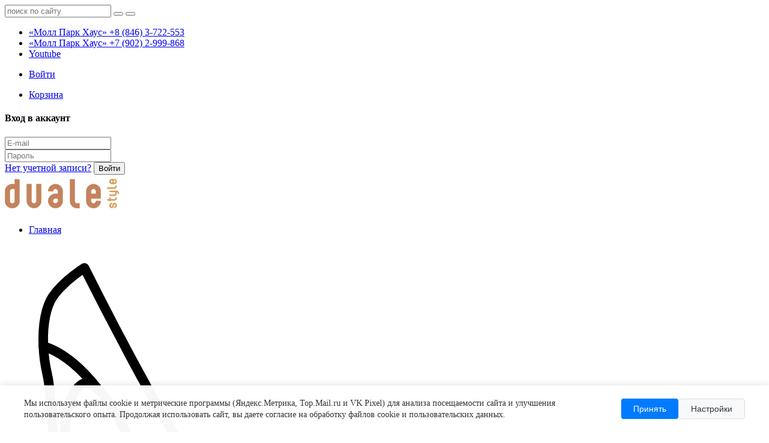

--- FILE ---
content_type: text/html; charset=UTF-8
request_url: https://duale.shop/catalog/muzhchinam/mokasiny-1/mokasiny-mujskie_id_1116
body_size: 12143
content:
<!DOCTYPE html>
<html lang="ru">
<head>
    <meta charset="utf-8">
    <meta http-equiv="X-UA-Compatible" content="IE=edge">
    <meta name="viewport" content="width=device-width, initial-scale=1.0">
    <meta name="author" content="K0nstruktor">
    <meta name="robots" content="all">
    <meta name="keywords" content="Каталог обуви duale.shop">
    <meta name="description" content="Каталог женской и мужской обуви. Удобная и качественная обувь. Акции! Распродажи! Скидки!">
    <base href="//duale.shop/">
    <link rel="apple-touch-icon" sizes="180x180" href="favicons/apple-touch-icon.png">
    <link rel="icon" type="image/png" sizes="32x32" href="favicons/favicon-32x32.png">
    <link rel="icon" type="image/png" sizes="16x16" href="favicons/favicon-16x16.png">
    <link rel="manifest" href="favicons/site.webmanifest">
    <link rel="mask-icon" href="favicons/safari-pinned-tab.svg" color="#5bbad5">
    <link rel="shortcut icon" href="favicons/favicon.ico">
    <meta name="yandex-verification" content="76282eaeb842d1ab">
    <meta name="yandex-verification" content="0b0296e569d966f2">
    <meta name="msapplication-TileColor" content="#da532c">
    <meta name="msapplication-config" content="favicons/browserconfig.xml">
    <meta name="theme-color" content="#ffffff">

    <meta property="og:locale" content="ru_RU">
    <meta property="og:type" content="website">
    <meta property="og:title" content="Каталог обуви | сеть магазинов DualeStyle">
    <meta property="og:description" content="Каталог женской и мужской обуви. Удобная и качественная обувь. Акции! Распродажи! Скидки!">
    <meta property="og:url" content="https://duale.shop/catalog/muzhchinam/mokasiny-1/mokasiny-mujskie_id_1116">
    <meta property="og:site_name" content="duale.shop">
    <meta name="twitter:card" content="summary_large_image">
    <meta name="twitter:description" content="Каталог женской и мужской обуви. Удобная и качественная обувь. Акции! Распродажи! Скидки!">
    <meta name="twitter:title" content="Каталог обуви | сеть магазинов DualeStyle">

    <meta property="og:image" content="https://duale.shop/images/catalog_duale.jpg">
    <!--meta property="og:image:width" content="1280">
    <meta property="og:image:height" content="670"-->
    <meta name="twitter:image" content="https://duale.shop/images/catalog_duale.jpg">
    <meta name="vk:image" content="https://duale.shop/images/catalog_duale.jpg">
    <meta property="og:image" content="https://duale.shop/images/catalog_duale.jpg">
    <!--meta property="og:image:width" content="400">
    <meta property="og:image:height" content="400"-->
    <meta property="og:title" content="Каталог обуви | сеть магазинов DualeStyle">
    <meta property="og:description" content="Каталог женской и мужской обуви. Удобная и качественная обувь. Акции! Распродажи! Скидки!">

    <title>Каталог обуви | сеть магазинов DualeStyle</title>
    <meta name="google-site-verification" content="wpeukV5EYsqlr5s7dPesrrzT5BAoL0YAzyF7vOew1ck">
    <link href="https://fonts.googleapis.com/css?family=PT+Sans:400,700&display=swap&subset=cyrillic" rel="stylesheet">
    <link href="https://fonts.googleapis.com/icon?family=Material+Icons" rel="stylesheet">
    <link href="https://fonts.googleapis.com/css2?family=Montserrat:ital,wght@0,100;0,200;0,300;0,400;0,500;0,600;0,700;0,800;0,900;1,100;1,200;1,400;1,500;1,600;1,700;1,800;1,900&display=swap" rel="stylesheet">
    <link rel="stylesheet" href="css/normalize.css">
    <link rel="stylesheet" href="css/fonts.css">
    <link rel="stylesheet" href="css/jquery.fancybox.min.css">
    <link rel="stylesheet" href="css/slick.css">
    <link rel="stylesheet" href="css/style.css?temp=470">
    <link rel="stylesheet" href="css/media.css?temp=470">
    <link rel="stylesheet" href="font/stylesheet.css?temp=470" type="text/css">
    <link href="https://cdn.jsdelivr.net/npm/suggestions-jquery@19.2.0/dist/css/suggestions.min.css" rel="stylesheet">
    <link rel="stylesheet" href="https://cdnjs.cloudflare.com/ajax/libs/animate.css/4.0.0/animate.min.css">
    <script src="https://ajax.googleapis.com/ajax/libs/jquery/3.3.1/jquery.min.js"></script>
    <script src="//code.jivo.ru/widget/VmO4OkdMuh" async></script>
    <script src="https://cdn.jsdelivr.net/npm/suggestions-jquery@19.2.0/dist/js/jquery.suggestions.min.js"></script>
    <script src="https://vk.com/js/api/openapi.js?169"></script>
</head>
<body>
<!--HEADER-->
<!--  HEADER -->
<header class="header">
    <!--div class="header__top-wrapper">
        <div class="container">
            <div class="header__top">
                <div class="header__top-left">
                    Спешите - у нас скидки в апреле на летнюю коллекцию!
                </div>
                <div class="header__top-right">
                    <ul>
                        <li><a class="cart" href="cart">Корзина</a></li>
                        <li><a class="checkout" href="contacts">Контакты</a></li>
                        <li><a class="wishlist" href="favorite">Избранное</a></li>
                        <li><a class="account" href="account">Аккаунт</a></li>
                    </ul>
                </div>
            </div>
        </div>
    </div--> <!-- end header__top-wrapper -->

    <div class="header__search__contact">
        <div class="container">
            <div class="header__search__contact__inner">
                <div class="header__search">

                    
                    <form action="/catalog/muzhchinam/mokasiny-1/mokasiny-mujskie_id_1116" class="search-form" method="get">
                        <input name="search" type="text" placeholder="поиск по сайту">
                        <button type="submit"></button>
                        <button id="voice-trigger"></button>
                    </form>
                </div>
                <div class="header__contact">
                    <ul>
                        <li><a class="contact-us" href="tel:+88463722553">«Молл Парк Хаус» <span>+8 (846) 3-722-553</span></a></li>
                        <li><a class="contact-us" href="tel:+79022999868">«Молл Парк Хаус» <span>+7 (902) 2-999-868</span></a></li>
                        <!--li><a class="contact-us" href="tel:+79022999068">«ТРЦ МегаСити» <span>+7 (902) 2-999-068</span></a></li-->
                        <!--li><a class="contact-us" href="tel:+79608127976">Администратор <span>+7 (960) 8-127-976</span></a></li-->
                        <li class="soc-youtube">
                            <div class="soc-icons">
                                <!--a class="icon-facebook" href="https://www.facebook.com/duale63/" target="_blank"></a>
                                <a class="icon-vk" href="https://vk.com/dualesamara" target="_blank"></a>
                                <a class="icon-odnoklassniki" href="https://ok.ru/dualestyle" target="_blank"></a>
                                <a class="icon-instagram" href="https://www.instagram.com/duale.style/" target="_blank"></a-->
                                <div class="soc-icons-item">
                                    <a href="https://www.youtube.com/channel/UC7sD5hM_Sfb-VRePPm9jFow" target="_blank">
                                        <i class="icon-youtube"></i>
                                        <span>Youtube<span>
                                    </a>
                                </div>
                            </div>
                        </li>
                        <!--li><a class="opening-time" href="#">Время работы <span>с 9:00 до 18:00</span></a></li-->
                        <!--li><a class="my-cart" href="cart" title="Колличество товаров">Корзина <span>Товаров (0)</a></li-->

                        <li class="open__login">
                            <a href="#" class="duale-open__login">
                                <i class="icon-user-o"></i>
                                <p>Войти<p>
                            </a>
                        </li>
                        <li class="open__cart">
                            <a href="cart" class="duale-open__cart">
                                <i class="icon-shopping-cart"></i>
                                <p class="text-cart">Корзина<p>
                            </a>
                        </li>
                        <script>
                            if(localStorage.getItem('cart_prod_arr')) {
                                // var cart_prod_arr = JSON.parse(localStorage.getItem('cart_prod_arr'));
                                var cart_prod_obj = JSON.parse(localStorage.getItem('cart_prod_arr'));
                                var itemCount = Object.keys(cart_prod_obj).length;
                                console.log(itemCount);
                                $('a.duale-open__cart').append('<span data-prod_cnt="' + itemCount + '">' + itemCount + '</span>');
                            }
                        </script>
                        </li>
                    </ul>

                </div>
            </div>
        </div>
    </div> <!-- end header__search__contact -->

    <!--TOP MENU-->
    <div class="header__nav">
    <div class="duale-login__wrapper">
        <form name="form_login" class="sign-in">
    <h4>Вход в аккаунт</h4>
    <div class="form_login-item">
        <input name="user_email" class="default-input" type="email" placeholder="E-mail" value="" required>
    </div>
    <div class="form_login-item">
        <input name="user_password" class="default-input password-input" type="password" value="" placeholder="Пароль" required>
        <span class="icon-eye"></span>
    </div>
    <!--a href="#">Забыли пароль?</a-->
    <a href="admin/register">Нет учетной записи?</a>
    <button type="submit" class="default-link login-btn"><span class="icon-enter"></span> Войти</button>
</form>
    </div>
    <div class="container">
        <div class="logo">
            <a href="/" title="Сеть салонов обуви — «Duale-Style»"><img src="images/logo.png" alt="Купить обувь в Самаре"></a>
        </div>
        <nav class="menu">
            <div class="header__btn-menu">
                <span class="icon-bars"></span>
            </div>
                        <ul class="topmenu">
                <li><a href="/" class="down"><i class="icon-home"></i> Главная</a></li>

                <li><span class="hra"><img src="images/woman_shoes.png" alt="Женcкая обувь"> Женcкая обувь</span><!--span class="default">новинки</span-->
                    <ul class="submenu">
                        <div class="submenu__wrapper">
                            <div class="submenu__item">
                                <li><a href='catalog/zhenshchinam/tufli-i-botinki/'>Туфли </a> <span class='top_menu_span'>(76)</span></li><li><a href='catalog/zhenshchinam/bosonozhki/'>Босоножки </a> <span class='top_menu_span'>(31)</span></li><li><a href='catalog/zhenshchinam/krossovki_i_kedy/'>Кроссовки и Кеды </a> <span class='top_menu_span'>(79)</span></li><li><a href='catalog/zhenshchinam/botinki-zhenskie/'>Ботинки женские </a> <span class='top_menu_span'>(58)</span></li><li><a href='catalog/zhenshchinam/botilony/'>Ботильоны </a> <span class='top_menu_span'>(38)</span></li><li><a href='catalog/zhenshchinam/sabo/'>Сабо </a> <span class='top_menu_span'>(18)</span></li><li><a href='catalog/zhenshchinam/sapogi/'>Сапоги </a> <span class='top_menu_span'>(16)</span></li><li><a href='catalog/zhenshchinam/tapochki-zhenskie/'>Тапочки женские </a> <span class='top_menu_span'>(14)</span></li><li><a href='catalog/zhenshchinam/shlyopancy/'>Шлёпанцы </a> <span class='top_menu_span'>(4)</span></li>                            </div>
                        </div>
                        <!--div class="menu__banner">
                            <a href=""><img src="images/menu-banner1.png" alt=""></a>
                        </div-->
                    </ul>
                </li>

                <li><span class="hra"><i class="icon-female"></i> Женская одежда</span><!--span class="default">новинки</span-->
                    <ul class="submenu">
                        <div class="submenu__wrapper">
                            <div class="submenu__item">
                                <li><a href='catalog/jenskaya-odejda/bluzki/'>Блузки&рубашки </a> <span class='top_menu_span'>(47)</span></li><li><a href='catalog/jenskaya-odejda/bryuki/'>Брюки </a> <span class='top_menu_span'>(83)</span></li><li><a href='catalog/jenskaya-odejda/verhnyz_odejda/'>Верхняя одежда </a> <span class='top_menu_span'>(35)</span></li><li><a href='catalog/jenskaya-odejda/complecty/'>Комплекты </a> <span class='top_menu_span'>(25)</span></li><li><a href='catalog/jenskaya-odejda/kofty/'>Кофты </a> <span class='top_menu_span'>(94)</span></li><li><a href='catalog/jenskaya-odejda/platya/'>Платья </a> <span class='top_menu_span'>(25)</span></li><li><a href='catalog/jenskaya-odejda/futbolki/'>Футболки </a> <span class='top_menu_span'>(22)</span></li><li><a href='catalog/jenskaya-odejda/yubki/'>Юбки </a> <span class='top_menu_span'>(25)</span></li>                            </div>
                        </div>
                        <!--div class="menu__banner">
                            <a href=""><img src="images/menu-banner1.png" alt=""></a>
                        </div-->
                    </ul>
                </li>

                <li><span class="hra"><img src="images/man_shoes.png" alt="Мужская обувь"> Мужская обувь</span><!--span class="default sale">распродажа</span-->
                    <ul class="submenu">
                        <div class="submenu__wrapper">
                            <div class="submenu__item">
                                <li><a href='catalog/muzhchinam/tufli/'>Туфли </a> <span class='top_menu_span'>(2)</span></li>                            </div>
                        </div>
                        <!--div class="menu__banner">
                            <a href=""><img src="images/menu-banner1.png" alt=""></a>
                        </div-->
                    </ul>
                </li>
                <!--li><a href="aksessuary-i-kosmetika">Аксессуары<!- -span class="default">новинки</span- -></a></li-->
            </ul>

            <ul class="topmenu media-topmenu">
                <li><a href="catalog/sumki_i_palantins/sumki" class="down"><i class="icon-shopping-bag"></i> Сумки</a>
                <li><a href="catalog/sumki_i_palantins/palantins" class="down"><img src="images/stole.png" alt="Палантин"> Палантины</a>
                <li><a href="about_us" class="down"><i class="icon-group"></i> О нас</a>
                    <!--li><a href="actions">Акции</a></li-->
                <li><a href="faqs"><i class="icon-info"></i> Инфо</a></li>

                <!--li><a href="#">Коллекции<span class="default hot">акция</span></a></li-->
                <!--li><a href="blog">Это интересно</a></li-->
                <li><a href="contacts"><i class="icon-envelope"></i> Контакты</a></li>
                <!--li><a href="blog">Это интересно</a></li-->
                            </ul>
        </nav>
        <div class="magnifier__search-mobile">
            <span class="icon-search-plus"></span>
        </div>
        <div class="header__search header__search-mobile">
            <form action="/catalog/muzhchinam/mokasiny-1/mokasiny-mujskie_id_1116" class="search-form" method="get">
                <input name="search" type="text" placeholder="поиск по сайту">
                <button type="submit"></button>
            </form>
        </div>
        <div class="header__contact header__contact-mobile">
            <ul>
                <li><a class="contact-us"></a></li>
                <li class="open__cart"><a href="cart" class="duale-open__cart"><i class="icon-shopping-cart"></i></a></li>
                <script>
                    if(localStorage.getItem('cart_prod_arr')) {
                        var cart_prod_arr = JSON.parse(localStorage.getItem('cart_prod_arr'));
                        // $('a.duale-open__cart').append('<span>' + cart_prod_arr.length + '</span>');
                    }
                </script>
                
                <li class="duale-open__login-mobile"><a href="#" class="duale-open__login"><i class="icon-user-o"></i></a></li>
            </ul>
        </div>
        <div class="header__search__contact header__contact-time-mobile">
            <div class="container">
                <div class="header__search__contact__inner">
                    <div class="header__contact">
                        <ul>
                            <li><a class="contact-us" href="tel:+79022999868">«Молл Парк Хаус» <span>+7 (902) 2-999-868</span></a></li>
                            <!--li><a class="contact-us" href="tel:+79022999068">«ТРЦ МегаСити» <span>+7 (902) 2-999-068</span></a></li-->
                            <!--li><a class="contact-us" href="#">«Аврора Молл» <span>8 (846) 201-49-34</span></a></li-->
                            <li><a class="opening-time">Время работы <span>с 10:00 до 22:00</span></a></li>
                            <li>
                                <div class="soc-icons">
                                    <a class="icon-facebook" href="https://www.facebook.com/duale63/" target="_blank"></a>
                                    <a class="icon-vk" href="https://vk.com/dualesamara" target="_blank"></a>
                                    <a class="icon-odnoklassniki" href="https://ok.ru/dualestyle" target="_blank"></a>
                                    <a class="icon-instagram" href="https://www.instagram.com/duale.style/" target="_blank"></a>
                                    <a class="icon-youtube" href="https://www.youtube.com/channel/UC7sD5hM_Sfb-VRePPm9jFow" target="_blank"></a>
                                </div>
                            </li>
                        </ul>
                    </div>
                </div>
            </div>
        </div> <!-- end header__contact-time-mobile -->
        <div class="header__search__contact header__my-cart-mobile">
            <div class="header__search__contact__inner">
                <div class="cart-product">
                    <div class="cart-product-img-desc">
                        <div class="cart-product-img">
                            <img src="images/featured-collection1.png" alt="">
                        </div>
                        <div class="cart-product-desc">
                            <p><a href="#">Базовая обувь в корейском стиле - S / Green</a></p>
                            <p><a href="#">2 x 480.00 руб.</a></p>
                        </div>
                        <a href="#"><i class="material-icons">delete</i></a>
                    </div>
                    <div class="cart-footer">
                        <div class="cart-subtotal">
                            <div class="subtotal">Подитог:</div>
                            <div class="subtotal-amount">1 056.00 руб.</div>
                        </div>
                        <div class="cart-shipping">Доставка и налоги рассчитываются при оформлении заказа</div>
                        <div class="cart-links">
                            <a class="default-btn active" href="#">Оформить</a>
                            <a class="default-btn" href="#">Ваша корзина</a>
                        </div>
                    </div>
                </div>
            </div>
        </div> <!-- end header__my-cart-mobile -->
    </div>
</div> <!-- end top menu -->


</header> <!-- end header --><!--МОДУЛЬ-->
<section class="content">
    <div class="container">
        <div class="content__inner">
            <div class="content-left-bar" style="min-width: 250px">
                <div class="content-left-item">
                    <h3>Категории товаров</h3>
                    <div class="tovary">
                        <h4>Мужская обувь</h4>
                        <div class="hide-block">
                            <ul>
                                <li><a href='catalog/muzhchinam/tufli/'>Туфли </a> <span class='top_menu_span'>(2)</span></li>                            </ul>
                        </div>
                    </div>

                    <div class="tovary">
                        <h4>Женcкая обувь</h4>
                        <div class="hide-block">
                            <ul>
                                <li><a href='catalog/zhenshchinam/tufli-i-botinki/'>Туфли </a> <span class='top_menu_span'>(76)</span></li><li><a href='catalog/zhenshchinam/bosonozhki/'>Босоножки </a> <span class='top_menu_span'>(31)</span></li><li><a href='catalog/zhenshchinam/krossovki_i_kedy/'>Кроссовки и Кеды </a> <span class='top_menu_span'>(79)</span></li><li><a href='catalog/zhenshchinam/botinki-zhenskie/'>Ботинки женские </a> <span class='top_menu_span'>(58)</span></li><li><a href='catalog/zhenshchinam/botilony/'>Ботильоны </a> <span class='top_menu_span'>(38)</span></li><li><a href='catalog/zhenshchinam/sabo/'>Сабо </a> <span class='top_menu_span'>(18)</span></li><li><a href='catalog/zhenshchinam/sapogi/'>Сапоги </a> <span class='top_menu_span'>(16)</span></li><li><a href='catalog/zhenshchinam/tapochki-zhenskie/'>Тапочки женские </a> <span class='top_menu_span'>(14)</span></li><li><a href='catalog/zhenshchinam/shlyopancy/'>Шлёпанцы </a> <span class='top_menu_span'>(4)</span></li>                            </ul>
                        </div>
                    </div>

                    <div class="tovary">
                        <h4>Женская одежда</h4>
                        <div class="hide-block">
                            <ul>
                                <li><a href='catalog/jenskaya-odejda/bluzki/'>Блузки&рубашки </a> <span class='top_menu_span'>(47)</span></li><li><a href='catalog/jenskaya-odejda/bryuki/'>Брюки </a> <span class='top_menu_span'>(83)</span></li><li><a href='catalog/jenskaya-odejda/verhnyz_odejda/'>Верхняя одежда </a> <span class='top_menu_span'>(35)</span></li><li><a href='catalog/jenskaya-odejda/complecty/'>Комплекты </a> <span class='top_menu_span'>(25)</span></li><li><a href='catalog/jenskaya-odejda/kofty/'>Кофты </a> <span class='top_menu_span'>(94)</span></li><li><a href='catalog/jenskaya-odejda/platya/'>Платья </a> <span class='top_menu_span'>(25)</span></li><li><a href='catalog/jenskaya-odejda/futbolki/'>Футболки </a> <span class='top_menu_span'>(22)</span></li><li><a href='catalog/jenskaya-odejda/yubki/'>Юбки </a> <span class='top_menu_span'>(25)</span></li>                            </ul>
                        </div>
                    </div>

                    <div class="tovary">
                        <h4>Сумки и палантины</h4>
                        <div class="hide-block">
                            <ul>
                                <li><a href='catalog/sumki_i_palantins/palantins/'>Палантины </a> <span class='top_menu_span'>(1)</span></li><li><a href='catalog/sumki_i_palantins/sumki/'>Сумки </a> <span class='top_menu_span'>(57)</span></li>                            </ul>
                        </div>
                    </div>


                    <div class="tovary">
                        <h4>Аксессуары для обуви</h4>
                        <div class="hide-block">
                            <ul>
                                <li><a href='catalog/for_shoes/pyatkouderjivatel/'>Пяткоудерживатель </a> <span class='top_menu_span'>(1)</span></li>                            </ul>
                        </div>
                    </div>

                    <div class="tovary">
                        <h4>Подарки и купоны</h4>
                        <div class="hide-block">
                            <ul>
                                                            </ul>
                        </div>
                    </div>
                </div>

                <!--div class="content-left-item">
                    <h3>Избранная коллекция</h3-->
                
                <!--div class="link-all-product">
                    <a href="#">Показать все продукты</a>
                </div>
            </div-->
                <!--div class="content-left-item content-left-banner">
                    <div class="left-banner">
                        <!- -a href="#"><img src="images/content-left-banner.jpg" alt=""></a- ->
                        <iframe width="300" src="https://www.youtube.com/embed/ab-fINsvyCU" frameborder="0" allow="accelerometer; autoplay; clipboard-write; encrypted-media; gyroscope; picture-in-picture" allowfullscreen></iframe>
                    </div>
                </div-->
                <div class="content-left-item" style="display: none">
                    <h3>Новинки</h3>
                    
                    <!--div class="link-all-product">
                        <a href="#">Показать все продукты</a>
                    </div-->
                </div>
            </div> <!-- end content-left-bar -->

            <div class="content-right-bar">
                            </div> <!-- end content-right-bar -->
        </div> <!-- end content__inner -->
    </div> <!-- end container -->

    <section class="tochka__style-section tochka__style-latestposts">
    <link rel="stylesheet" href="css/vk_posts.css">
    <div class="heading heading-center">
        <h3>ПОСЛЕДНИЕ СООБЩЕНИЯ И ВИДЕО В НАШЕЙ ГРУППЕ ВК</h3>
    </div>
    <div class="container">
                    <div class="vk_container">
                <div class="vk_row">
                                            <div class="vk_card">
                                                        <div class="vk_card-body">
                                <p class="vk_card-text">❗️ВАЖНОЕ ОБЪЯВЛЕНИЕ ПО ОФОРМЛЕНИЮ ЗАКАЗОВ<br />
<br />
В связи с перебоями в работе мессенджера вотсап* все заказы оформляются через:<br />
<br />
👉🏻Мессенджер Макс<br />
<br />
https://max.ru/u/f9LHodD0cOI6r1iHbY03yZoAGF5I7XHsPbTEmfJNbl7QiPavqqJ7ljCSSR0<br />
<br />
👉🏻Через контакт в телеграмм:<br />
<br />
https://t.me/+79022999868<br />
<br />
https://t.me/+79022999068<br />
<br />
👉🏻В чате магазина <br />
<br />
https://t.me/duale_chat<br />
<br />
👉🏻В личных сообщениях ВК-группы<br />
<br />
https://vk.com/duale.style<br />
<br />
👉🏻Позвонить напрямую по номерам:<br />
<br />
+79022999868<br />
<br />
+79022999068<br />
<br />
*принадлежит корпорации Meta, признанной экстремистской и запрещённой в России</p>
                                <p class="vk_card-date">Дата: 01.12.2025 15:19</p>
                                <a href="https://vk.com/wall-50579766_10092" target="_blank" class="default-btn">Перейти к записи</a>
                            </div>
                        </div>
                                                <div class="vk_card">
                                                                        <img src="https://i.mycdn.me/getVideoPreview?id=10524695661217&amp;idx=0&amp;type=39&amp;tkn=iqys61wuc6vrXun16IZmcHbiMBM&amp;fn=vid_w" class="vk_card-img-top" alt="">
                                                                                    <div class="vk_card-video-play" data-video-id="456255346" data-owner-id="-50579766"></div>
                                                                    <div class="vk_card-body">
                                <p class="vk_card-text">Распродажа летней коллекции: брюки и шорты</p>
                                <p class="vk_card-date">Дата: 16.01.2026 18:33</p>
                                <a href="https://vk.com/wall-50579766_10200" target="_blank" class="default-btn">Перейти к записи</a>
                            </div>
                        </div>
                                                <div class="vk_card">
                                                                        <img src="https://i.mycdn.me/getVideoPreview?id=10277250009623&amp;idx=0&amp;type=39&amp;tkn=MeNufd0OoY4pS9Qqd2b0eRGfSAQ&amp;fn=vid_w" class="vk_card-img-top" alt="">
                                                                                    <div class="vk_card-video-play" data-video-id="456255268" data-owner-id="-50579766"></div>
                                                                    <div class="vk_card-body">
                                <p class="vk_card-text">Собираем образы с новинками и с вещами из распродажи</p>
                                <p class="vk_card-date">Дата: 14.01.2026 18:21</p>
                                <a href="https://vk.com/wall-50579766_10198" target="_blank" class="default-btn">Перейти к записи</a>
                            </div>
                        </div>
                                                <div class="vk_card">
                                                                        <img src="https://sun9-48.userapi.com/s/v1/ig2/0bOztlISPuJY4EVBSnjm2lNAtqVxxb6Q29BZkeyQZOv2o9oZLRn2z-NTUsJPiRuU1Av3nFD4orAw3A3EhHIt_7un.jpg?quality=95&amp;as=32x40,48x60,72x90,108x135,160x200,240x300,360x450,480x600,540x675,640x800,720x900,1080x1350&amp;from=bu&amp;cs=1080x0" class="vk_card-img-top" alt="">
                                                                        <div class="vk_card-body">
                                <p class="vk_card-text">✨Сезонная распродажа • Блузы со скидками от 20%<br />
💁🏼‍♀️Идеи для интеллигентного и современного гардероба. Листайте карусель — собрали блузы, которые легко поддержат ваш стиль в офисе и в городе.<br />
<br />
❓Как купить:<br />
Примеряйте в магазине или пишите в директ — поможем с размером и составим комплект.</p>
                                <p class="vk_card-date">Дата: 14.01.2026 09:48</p>
                                <a href="https://vk.com/wall-50579766_10197" target="_blank" class="default-btn">Перейти к записи</a>
                            </div>
                        </div>
                                                <div class="vk_card">
                                                                        <img src="https://i.mycdn.me/getVideoPreview?id=10359117515342&amp;idx=0&amp;type=39&amp;tkn=Cfc9D5ugtirtPX5iWocodmL-m3k&amp;fn=vid_w" class="vk_card-img-top" alt="">
                                                                                    <div class="vk_card-video-play" data-video-id="456255247" data-owner-id="-50579766"></div>
                                                                    <div class="vk_card-body">
                                <p class="vk_card-text">Стильные качественные вещи по приятным ценам. Распродажа брюк и блузок</p>
                                <p class="vk_card-date">Дата: 13.01.2026 22:33</p>
                                <a href="https://vk.com/wall-50579766_10196" target="_blank" class="default-btn">Перейти к записи</a>
                            </div>
                        </div>
                                                <div class="vk_card">
                                                                        <img src="https://i.mycdn.me/getVideoPreview?id=10497753680592&amp;idx=0&amp;type=39&amp;tkn=qEB00iHwDA37f3HT23VwOdKkI0o&amp;fn=vid_w" class="vk_card-img-top" alt="">
                                                                                    <div class="vk_card-video-play" data-video-id="456255195" data-owner-id="-50579766"></div>
                                                                    <div class="vk_card-body">
                                <p class="vk_card-text">Большая распродажа коллекции</p>
                                <p class="vk_card-date">Дата: 12.01.2026 20:53</p>
                                <a href="https://vk.com/wall-50579766_10195" target="_blank" class="default-btn">Перейти к записи</a>
                            </div>
                        </div>
                                                <div class="vk_card">
                                                                        <img src="https://i.mycdn.me/getVideoPreview?id=10197166852708&amp;idx=0&amp;type=39&amp;tkn=RYXLkzUSYAgmtxplCqG0dsgeLLM&amp;fn=vid_w" class="vk_card-img-top" alt="">
                                                                                    <div class="vk_card-video-play" data-video-id="456255112" data-owner-id="-50579766"></div>
                                                                    <div class="vk_card-body">
                                <p class="vk_card-text">Специальные цены на избранные модели — ограниченные размеры.</p>
                                <p class="vk_card-date">Дата: 10.01.2026 21:03</p>
                                <a href="https://vk.com/wall-50579766_10192" target="_blank" class="default-btn">Перейти к записи</a>
                            </div>
                        </div>
                                                <div class="vk_card">
                                                                        <img src="https://i.mycdn.me/getVideoPreview?id=10281261337272&amp;idx=0&amp;type=39&amp;tkn=eCR1QUoSdb689NL3cIOJfIPSrdM&amp;fn=vid_w" class="vk_card-img-top" alt="">
                                                                                    <div class="vk_card-video-play" data-video-id="456255054" data-owner-id="-50579766"></div>
                                                                    <div class="vk_card-body">
                                <p class="vk_card-text">Распродажа платьев</p>
                                <p class="vk_card-date">Дата: 09.01.2026 15:53</p>
                                <a href="https://vk.com/wall-50579766_10190" target="_blank" class="default-btn">Перейти к записи</a>
                            </div>
                        </div>
                                                <div class="vk_card">
                                                                        <img src="https://i.mycdn.me/getVideoPreview?id=10172029930121&amp;idx=0&amp;type=39&amp;tkn=ulCJYXykQsMpGJXbpZprchuKXYM&amp;fn=vid_w" class="vk_card-img-top" alt="">
                                                                                    <div class="vk_card-video-play" data-video-id="456254936" data-owner-id="-50579766"></div>
                                                                    <div class="vk_card-body">
                                <p class="vk_card-text">Комфортные зимние образы</p>
                                <p class="vk_card-date">Дата: 08.01.2026 12:12</p>
                                <a href="https://vk.com/wall-50579766_10188" target="_blank" class="default-btn">Перейти к записи</a>
                            </div>
                        </div>
                                                <div class="vk_card">
                                                                        <img src="https://i.mycdn.me/getVideoPreview?id=10395183024848&amp;idx=0&amp;type=39&amp;tkn=tw_mt5mTvj0oLs0C82z59RWTumo&amp;fn=vid_w" class="vk_card-img-top" alt="">
                                                                                    <div class="vk_card-video-play" data-video-id="456254935" data-owner-id="-50579766"></div>
                                                                    <div class="vk_card-body">
                                <p class="vk_card-text">Образы, которые подойдут для любого повода</p>
                                <p class="vk_card-date">Дата: 07.01.2026 14:03</p>
                                <a href="https://vk.com/wall-50579766_10183" target="_blank" class="default-btn">Перейти к записи</a>
                            </div>
                        </div>
                                        </div>
            </div>
            
    </div>
</section>

<script>
    document.addEventListener('DOMContentLoaded', function() {
        var playButtons = document.getElementsByClassName('vk_card-video-play');
        for (var i = 0; i < playButtons.length; i++) {
            playButtons[i].addEventListener('click', function() {
                var videoId = this.getAttribute('data-video-id');
                var ownerId = this.getAttribute('data-owner-id');
                var videoUrl = 'https://vk.com/video' + ownerId + '_' + videoId;
                window.open(videoUrl, '_blank');
            });
        }
    });
</script>
</section> <!-- end content --><!--FOOTER-->
<!-- FOOTER  -->
<section class="footer">
    <div class="container">
        <!--div class="insta_div">
            <script src="https://apps.elfsight.com/p/platform.js" defer></script>
            <div class="elfsight-app-209309c1-00f2-4a1b-b144-70b5dd38db49"></div>
        </div-->
        <div class="footer__inner">
            <div class="footer__menu">
                <div class="footer__menu-item">
                    <h3>ТЦ Молл «Парк Хаус»</h3>
                    <ul>
                        <li class="footer__adress">г.Самара, Московское ш., 81А, 2 этаж</li>
                        <li class="footer__phone"><a href="tel:+79022999868">+7 (902) 2-999-868</a></li>
                        <li class="footer__phone"><a href="tel:+88463722553">+8 (846) 3-722-553</a></li>
                        <li class="footer__email"><a href="mailto:virtuoz66@mail.ru">virtuoz66@mail.ru</a></li>
                    </ul>
                </div>
                <!--div class="footer__menu-item">
                    <h3>«ТРЦ «Мега-Сити»</h3>
                    <ul>
                        <li class="footer__adress">г.Самара, Ново-Садовая ул., 160М, 2 этаж</li>
                        <li class="footer__phone"><a href="tel:+79022999068">+7 (902) 2-999-068</a></li>
                        <li class="footer__email"><a href="mailto:virtuoz66@mail.ru">virtuoz66@mail.ru</a></li>
                    </ul>
                </div-->
                <!--div class="footer__menu-item">
                    <h3>Администратор</h3>
                    <ul>
                        <li class="footer__phone"><a href="tel:+79608127976">+7 (960) 8-127-976</a></li>
                        <li class="footer__email"><a href="mailto:virtuoz66@mail.ru">virtuoz66@mail.ru</a></li>
                    </ul>
                </div-->
                <div class="footer__menu-item">
                    <ul>
                        <li><a href="politika_konfidencialnosti" target="_blank">Политика конфиденциальности</a></li>
                        <li><a href="polzovatelskoe_soglashenie" target="_blank">Пользовательское Cоглашение</a></li>
                        <li><a href="doc/uslugi_credita.pdf" target="_blank">Услуги кредита</a></li>
                        <li><a href="faqs" target="_blank">Вопросы - Ответы</a></li>
                    </ul>
                </div>
                <div class="footer__menu-item">
                    <div class="soc-icons">
                        <a class="icon-facebook" href="https://www.facebook.com/duale63/" target="_blank"></a>
                        <a class="icon-vk" href="https://vk.com/duale.style" target="_blank"></a>
                        <a class="icon-odnoklassniki" href="https://ok.ru/dualestyle" target="_blank"></a>
                        <a class="icon-instagram" href="https://www.instagram.com/duale.style/" target="_blank"></a>
                        <a class="icon-youtube" href="https://www.youtube.com/channel/UC7sD5hM_Sfb-VRePPm9jFow" target="_blank"></a>
                        <a class="icon-paper-plane-o" href="https://t.me/duale_style" target="_blank"></a>
                        <!--a class="icon-tumblr" href="#"></a-->
                        <div style="margin-top: 10px">
                            <iframe src="https://yandex.ru/sprav/widget/rating-badge/175399580941" width="150" height="50" frameborder="0"></iframe>
                        </div>
                    </div>
                </div>
                <!--div class="footer__menu-item">
                    <p><a href="catalog">Мужчинам</a></p>
                    <p><a href="catalog">Женщинам</a></p>
                </div-->
            </div> <!-- end footer__menu -->
        </div> <!-- end footer__inner -->
    </div>
</section> <!-- end footer #d89673  -->

<section class="basement">
    <div class="container">
        <div class="copy-cart">
            <div class="trusted-img">
                <img src="images/logo_sber.png" width="120" alt="Сбербанк эквайринг" title="Оплата картой">
                <img src="images/logo_yandex_kassa.png" width="120" alt="Яндекс-касса" title="Все виды оплаты">
                <img src="images/logo_pochta_rf.png" width="85" alt="Доставка по России - Почта России" title="Доставка по России - Почта России">
                <img style="position:relative;top: -5px" src="images/logo_cdek.png" width="80" alt="Доставка по России CDEK" title="Доставка по России - CDEK">
                <img src="images/cart1.png" alt="">
                <img src="images/cart3.png" alt="">
            </div>
            <div class="requisites">Индивидуальный предприниматель Волжанский Виктор Валентинович (ИП Волжанский Виктор Валентинович), ИНН/КПП 631200380886, ОГРН 304631230600320,
                Адрес: 443031, Самарская обл., г. Самара, Демократическая, д. 2Б, кв. 45
            </div>
            <div class="copy">
                <img src="images/qr_cod.jpg" width="120" alt="Сбербанк эквайринг" title="Оплата картой">
            </div>
            <div class="copy">
                © 2026 Сеть салонов обуви — «Duale-Style». Все права защищены.
            </div>
        </div>
    </div>
</section> <!-- end basement -->

<a href="#" id="go-top"></a> <!-- кнопка наверх -->

<script src="js/jquery.fancybox.min.js"></script>
<script src="js/slick.min.js"></script>

<script>
    var h_hght = 54; // высота шапки
    var h_mrg = 0;    // отступ когда шапка уже не видна

    jQuery(function ($) {
        var elem = $('.header__nav');
        var top = $(this).scrollTop();

        if (top > h_hght) {
            elem.css('top', h_mrg);
        }

        $(window).scroll(function () {
            top = $(this).scrollTop();
            if (top + h_mrg < h_hght) {
                elem.css('top', (h_hght - top));
                $(".licart").fadeOut('fast');
            } else {
                elem.css('top', h_mrg);
                $(".licart").fadeIn('fast');
            }
        });

    });
</script>

<script>
    var adr_ok = 'В Вашем городе есть постомат!' + '\n' + 'Наш специалист Вам перезвонит';
    var adr_err = 'В Вашем городе нет постомата.' + '\n' + 'Теперь отправьте заявку и наш специалист Вам перезвонит.';
    $("#address, #buyer_address").suggestions({
        token: "5e90998b9a7e0b64fcab192132be3b0d92867122",
        type: "ADDRESS",
        bounds: "city-house",
        onSelect: function (suggestion) {
            global_suggestion = suggestion;
            unrestricted_value = suggestion.unrestricted_value;
            console.log(suggestion.data);
            $.ajax({
                data: {suggestion: suggestion},
                type: 'POST',
                success: function () {
                    //console.log(unrestricted_value);
                    if (suggestion.data.postal_code) $('input[name~="buyer_index"]').val(suggestion.data.postal_code);
                    $('textarea').val(unrestricted_value);
                    substring = 'г Самара';
                    if (unrestricted_value.indexOf(substring) !== -1) {
                        $('.adress-err-body').hide(0);
                        $('.adress-ok-body').show(0);
                        $('.access_r_adress').text(adr_ok);
                    } else {
                        $('.adress-ok-body').hide(0);
                        $('.adress-err-body').show(0);
                        $('.access_r_adress').text(adr_err);
                    }
                },
                error: function (xhr, textStatus, errorThrown) {
                }
            });
        }
    });

    function gender2str(gender) {
        return gender === "MALE" ? "Мужчина" :
            gender === "FEMALE" ? "Женщина" : "";
    }

    $("#name,#buyer_name").suggestions({
        token: "5e90998b9a7e0b64fcab192132be3b0d92867122",
        type: "NAME",
        params: {
            parts: ["NAME", "PATRONYMIC", "SURNAME"]
        },
        onSelect: function (suggestion) {
            //$("#gender").text(gender2str(suggestion.data.gender));
            //console.log(suggestion.data);
            //$("#gender").text(suggestion.data.name + ' ' + suggestion.data.patronymic);
        }
    });
</script>
<script src="js/wow.js"></script>
<script>
    wow = new WOW({
        boxClass: 'wow',      // default
        animateClass: 'animate__animated', // default
        offset: 50,          // default
        mobile: true,       // default
        live: true        // default
    });
    wow.init();


    </script>
<script src="js/main.js"></script>
<script src="js/login.js"></script>
<script src="js/jquery.maskedinput.min.js"></script>
<script>$(".mask-phone").mask("+7(999) 999-9999");</script>

<script>
    // Функция для инициализации метрик
    function initMetrics(settings) {
        // Проверяем настройки для Яндекс.Метрики
        if (settings.yandex) {
            (function (m, e, t, r, i, k, a) {
                m[i] = m[i] || function () {
                    (m[i].a = m[i].a || []).push(arguments)
                };
                m[i].l = 1 * new Date();
                for (var j = 0; j < document.scripts.length; j++) {
                    if (document.scripts[j].src === r) {
                        return;
                    }
                }
                k = e.createElement(t), a = e.getElementsByTagName(t)[0], k.async = 1, k.src = r, a.parentNode.insertBefore(k, a)
            })
            (window, document, "script", "https://mc.yandex.ru/metrika/tag.js", "ym");

            ym(62382859, "init", {
                clickmap: true,
                trackLinks: true,
                accurateTrackBounce: true,
                webvisor: true,
                ecommerce: "dataLayer"
            });

            // Добавляем noscript для Яндекс.Метрики
            const yaNoScript = document.createElement('noscript');
            yaNoScript.innerHTML = '<div><img src="https://mc.yandex.ru/watch/62382859" style="position:absolute; left:-9999px;" alt="" /></div>';
            document.body.appendChild(yaNoScript);
        }
    }
</script>

<!--БЛОК СОГЛАСИЯ о ПЕРС ДАННЫХ-->
<!-- Cookie consent block -->
<div id="cookie_consent" class="cookie-consent" style="display: none;">
    <div class="cookie-consent__inner">
        <div class="cookie-consent__text">
            Мы используем файлы cookie и метрические программы (Яндекс.Метрика, Top.Mail.ru и VK Pixel) для анализа посещаемости сайта и улучшения пользовательского опыта. Продолжая использовать сайт, вы даете согласие на обработку файлов cookie и пользовательских данных.
        </div>
        <div class="cookie-consent__buttons">
            <button class="cookie-consent__button" id="cookie_accept">Принять</button>
            <button class="cookie-consent__button cookie-consent__button--settings" id="cookie_settings">Настройки</button>
        </div>
    </div>

    <!-- Settings panel -->
    <div id="cookie_settings_panel" class="cookie-settings" style="display: none;">
        <div class="cookie-settings__item">
            <label>
                <input type="checkbox" name="metrics" value="yandex" checked> Яндекс.Метрика
            </label>
            <div class="cookie-settings__description">
                Помогает анализировать поведение пользователей и улучшать работу сайта
            </div>
        </div>
        <div class="cookie-settings__item">
            <label>
                <input type="checkbox" name="metrics" value="mailru" checked> Top.Mail.ru
            </label>
            <div class="cookie-settings__description">
                Собирает статистику посещений для оценки эффективности сайта
            </div>
        </div>
        <div class="cookie-settings__item">
            <label>
                <input type="checkbox" name="metrics" value="vk" checked> VK Pixel
            </label>
            <div class="cookie-settings__description">
                Помогает анализировать эффективность рекламных кампаний
            </div>
        </div>
        <div class="cookie-settings__buttons">
            <button class="cookie-consent__button" id="save_settings">Сохранить настройки</button>
        </div>
    </div>
</div>

<style>
    .cookie-consent {
        position: fixed;
        bottom: -200px;
        left: 0;
        right: 0;
        background: rgba(255, 255, 255, 0.97);
        box-shadow: 0 -2px 10px rgba(0, 0, 0, 0.1);
        padding: 20px;
        z-index: 9999;
        transition: bottom 0.5s ease-in-out;
    }

    .cookie-consent__inner {
        max-width: 1200px;
        margin: 0 auto;
        display: flex;
        justify-content: space-between;
        align-items: center;
        flex-wrap: wrap;
        gap: 20px;
    }

    .cookie-consent__text {
        flex: 1;
        min-width: 280px;
        font-size: 14px;
        line-height: 1.4;
        color: #333;
    }

    .cookie-consent__buttons {
        display: flex;
        gap: 10px;
        flex-wrap: wrap;
    }

    .cookie-consent__button {
        padding: 8px 20px;
        border: none;
        border-radius: 4px;
        cursor: pointer;
        font-size: 14px;
        transition: all 0.3s ease;
    }

    .cookie-consent__button {
        background: #007bff;
        color: white;
    }

    .cookie-consent__button--settings {
        background: #f8f9fa;
        color: #333;
        border: 1px solid #ddd;
    }

    .cookie-consent__button:hover {
        opacity: 0.9;
    }

    .cookie-settings {
        margin-top: 15px;
        padding-top: 15px;
        border-top: 1px solid #eee;
    }

    .cookie-settings__item {
        margin-bottom: 15px;
    }

    .cookie-settings__item label {
        display: flex;
        align-items: center;
        gap: 10px;
        font-weight: 500;
        margin-bottom: 5px;
    }

    .cookie-settings__description {
        font-size: 12px;
        color: #666;
        margin-left: 25px;
    }

    .cookie-settings__buttons {
        margin-top: 20px;
        text-align: right;
    }
</style>

<script>
    $(document).ready(function() {
        // Проверяем сохраненные настройки при загрузке
        const savedSettings = localStorage.getItem('cookieConsent');
        if (savedSettings) {
            // Если есть сохраненные настройки, инициализируем метрики
            const settings = JSON.parse(savedSettings);
            initMetrics(settings);
        } else {
            // Если настроек нет, показываем блок согласия
            setTimeout(function() {
                $('#cookie_consent').show().animate({
                    bottom: '0'
                }, 500);
            }, 1000);
        }

        // Обработка клика по кнопке "Принять"
        $('#cookie_accept').click(function() {
            acceptAll();
        });

        // Обработка клика по кнопке "Настройки"
        $('#cookie_settings').click(function() {
            $('#cookie_settings_panel').slideToggle();
        });

        // Сохранение настроек
        $('#save_settings').click(function() {
            const settings = {
                yandex: $('input[value="yandex"]').is(':checked'),
                mailru: $('input[value="mailru"]').is(':checked'),
                vk: $('input[value="vk"]').is(':checked')
            };
            saveSettings(settings);
        });

        function acceptAll() {
            const settings = {
                yandex: true,
                mailru: true,
                vk: true
            };
            saveSettings(settings);
        }

        function saveSettings(settings) {
            // Сохраняем настройки
            localStorage.setItem('cookieConsent', JSON.stringify(settings));

            // Инициализируем метрики с выбранными настройками
            initMetrics(settings);

            // Скрываем блок
            $('#cookie_consent').animate({
                bottom: '-200px'
            }, 500, function() {
                $(this).hide();
            });
        }
    });
</script></body>
</html>


--- FILE ---
content_type: text/css
request_url: https://duale.shop/font/stylesheet.css?temp=470
body_size: 375
content:
@font-face {
    font-family: 'CoFo Sans';
    src: url('CoFoSans-Bold.eot');
    src: local('CoFo Sans Bold'), local('CoFoSans-Bold'),
        url('CoFoSans-Bold.eot?#iefix') format('embedded-opentype'),
        url('CoFoSans-Bold.woff2') format('woff2'),
        url('CoFoSans-Bold.woff') format('woff'),
        url('CoFoSans-Bold.ttf') format('truetype');
    font-weight: bold;
    font-style: normal;
}

@font-face {
    font-family: 'CoFo Sans';
    src: url('CoFoSans-Black.eot');
    src: local('CoFo Sans Black'), local('CoFoSans-Black'),
        url('CoFoSans-Black.eot?#iefix') format('embedded-opentype'),
        url('CoFoSans-Black.woff2') format('woff2'),
        url('CoFoSans-Black.woff') format('woff'),
        url('CoFoSans-Black.ttf') format('truetype');
    font-weight: 900;
    font-style: normal;
}

@font-face {
    font-family: 'CoFo Sans';
    src: url('CoFoSans-Regular.eot');
    src: local('CoFo Sans'), local('CoFoSans-Regular'),
        url('CoFoSans-Regular.eot?#iefix') format('embedded-opentype'),
        url('CoFoSans-Regular.woff2') format('woff2'),
        url('CoFoSans-Regular.woff') format('woff'),
        url('CoFoSans-Regular.ttf') format('truetype');
    font-weight: normal;
    font-style: normal;
}

@font-face {
    font-family: 'CoFo Sans';
    src: url('CoFoSans-Medium.eot');
    src: local('CoFo Sans Medium'), local('CoFoSans-Medium'),
        url('CoFoSans-Medium.eot?#iefix') format('embedded-opentype'),
        url('CoFoSans-Medium.woff2') format('woff2'),
        url('CoFoSans-Medium.woff') format('woff'),
        url('CoFoSans-Medium.ttf') format('truetype');
    font-weight: 500;
    font-style: normal;
}

@font-face {
    font-family: 'CoFo Robert';
    src: url('CoFoRobert-RegularItalic.eot');
    src: local('CoFo Robert Italic'), local('CoFoRobert-RegularItalic'),
        url('CoFoRobert-RegularItalic.eot?#iefix') format('embedded-opentype'),
        url('CoFoRobert-RegularItalic.woff2') format('woff2'),
        url('CoFoRobert-RegularItalic.woff') format('woff'),
        url('CoFoRobert-RegularItalic.ttf') format('truetype');
    font-weight: normal;
    font-style: italic;
}

